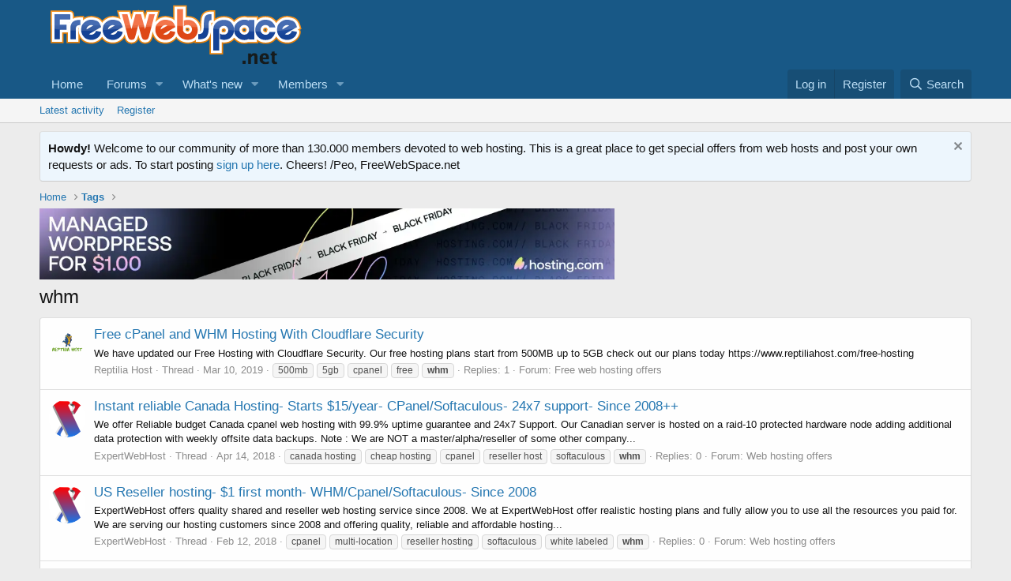

--- FILE ---
content_type: text/html; charset=utf-8
request_url: https://freewebspace.net/forums/index.php?tags/whm/
body_size: 15001
content:
<!DOCTYPE html>
<html id="XF" lang="en-US" dir="LTR"
	data-app="public"
	data-template="tag_view"
	data-container-key=""
	data-content-key="tag-192"
	data-logged-in="false"
	data-cookie-prefix="xf_"
	data-csrf="1769437139,f6a7d69f19dd92a3b57c4a32a14cf515"
	class="has-no-js template-tag_view"
	>
<head>
	

	<meta charset="utf-8" />
	<meta http-equiv="X-UA-Compatible" content="IE=Edge" />
	<meta name="viewport" content="width=device-width, initial-scale=1, viewport-fit=cover">

	
	
	

	<title>whm | Web hosting community</title>

	<link rel="manifest" href="/forums/webmanifest.php">
	
		<meta name="theme-color" content="#185886" />
	

	<meta name="apple-mobile-web-app-title" content="Host forum">
	

	
		<link rel="canonical" href="https://www.freewebspace.net/forums/index.php?tags/whm/" />
	
		<link rel="next" href="/forums/index.php?tags/whm/page-2" />
	

	
		
	
	
	<meta property="og:site_name" content="Web hosting community" />


	
	
		
	
	
	<meta property="og:type" content="website" />


	
	
		
	
	
	
		<meta property="og:title" content="whm" />
		<meta property="twitter:title" content="whm" />
	


	
	
	
		
	
	
	<meta property="og:url" content="https://freewebspace.net/forums/index.php?tags/whm/" />


	
	

	
	

	


	<link rel="preload" href="/forums/styles/fonts/fa/fa-regular-400.woff2?_v=5.15.3" as="font" type="font/woff2" crossorigin="anonymous" />


	<link rel="preload" href="/forums/styles/fonts/fa/fa-solid-900.woff2?_v=5.15.3" as="font" type="font/woff2" crossorigin="anonymous" />


<link rel="preload" href="/forums/styles/fonts/fa/fa-brands-400.woff2?_v=5.15.3" as="font" type="font/woff2" crossorigin="anonymous" />

	<link rel="stylesheet" href="/forums/css.php?css=public%3Anormalize.css%2Cpublic%3Afa.css%2Cpublic%3Acore.less%2Cpublic%3Aapp.less&amp;s=1&amp;l=1&amp;d=1762725344&amp;k=e9580f79c2b0212f567a6ccfe1957c9a850dbde0" />

	<link rel="stylesheet" href="/forums/css.php?css=public%3Anotices.less%2Cpublic%3Aextra.less&amp;s=1&amp;l=1&amp;d=1762725344&amp;k=0f847ff34e43525cba2d213f34530eed05f8a0a7" />

	
		<script src="/forums/js/xf/preamble.min.js?_v=9554fc4a"></script>
	


	
	
</head>
<body data-template="tag_view">

<div class="p-pageWrapper" id="top">





<header class="p-header" id="header">
	<div class="p-header-inner">
		<div class="p-header-content">

			<div class="p-header-logo p-header-logo--image">
				<a href="https://www.freewebspace.net">
					<img src="/forums/styles/default/xenforo/fws-logo-2015.png" srcset="" alt="Web hosting community"
						width="" height="" />
				</a>
			</div>

			
		</div>
	</div>
</header>





	<div class="p-navSticky p-navSticky--primary" data-xf-init="sticky-header">
		
	<nav class="p-nav">
		<div class="p-nav-inner">
			<button type="button" class="button--plain p-nav-menuTrigger button" data-xf-click="off-canvas" data-menu=".js-headerOffCanvasMenu" tabindex="0" aria-label="Menu"><span class="button-text">
				<i aria-hidden="true"></i>
			</span></button>

			<div class="p-nav-smallLogo">
				<a href="https://www.freewebspace.net">
					<img src="/forums/styles/default/xenforo/fws-logo-2015.png" srcset="" alt="Web hosting community"
						width="" height="" />
				</a>
			</div>

			<div class="p-nav-scroller hScroller" data-xf-init="h-scroller" data-auto-scroll=".p-navEl.is-selected">
				<div class="hScroller-scroll">
					<ul class="p-nav-list js-offCanvasNavSource">
					
						<li>
							
	<div class="p-navEl " >
		

			
	
	<a href="https://www.freewebspace.net"
		class="p-navEl-link "
		
		data-xf-key="1"
		data-nav-id="home">Home</a>


			

		
		
	</div>

						</li>
					
						<li>
							
	<div class="p-navEl " data-has-children="true">
		

			
	
	<a href="/forums/index.php"
		class="p-navEl-link p-navEl-link--splitMenu "
		
		
		data-nav-id="forums">Forums</a>


			<a data-xf-key="2"
				data-xf-click="menu"
				data-menu-pos-ref="< .p-navEl"
				class="p-navEl-splitTrigger"
				role="button"
				tabindex="0"
				aria-label="Toggle expanded"
				aria-expanded="false"
				aria-haspopup="true"></a>

		
		
			<div class="menu menu--structural" data-menu="menu" aria-hidden="true">
				<div class="menu-content">
					
						
	
	
	<a href="/forums/index.php?whats-new/posts/"
		class="menu-linkRow u-indentDepth0 js-offCanvasCopy "
		
		
		data-nav-id="newPosts">New posts</a>

	

					
						
	
	
	<a href="/forums/index.php?search/&amp;type=post"
		class="menu-linkRow u-indentDepth0 js-offCanvasCopy "
		
		
		data-nav-id="searchForums">Search forums</a>

	

					
				</div>
			</div>
		
	</div>

						</li>
					
						<li>
							
	<div class="p-navEl " data-has-children="true">
		

			
	
	<a href="/forums/index.php?whats-new/"
		class="p-navEl-link p-navEl-link--splitMenu "
		
		
		data-nav-id="whatsNew">What's new</a>


			<a data-xf-key="3"
				data-xf-click="menu"
				data-menu-pos-ref="< .p-navEl"
				class="p-navEl-splitTrigger"
				role="button"
				tabindex="0"
				aria-label="Toggle expanded"
				aria-expanded="false"
				aria-haspopup="true"></a>

		
		
			<div class="menu menu--structural" data-menu="menu" aria-hidden="true">
				<div class="menu-content">
					
						
	
	
	<a href="/forums/index.php?whats-new/posts/"
		class="menu-linkRow u-indentDepth0 js-offCanvasCopy "
		 rel="nofollow"
		
		data-nav-id="whatsNewPosts">New posts</a>

	

					
						
	
	
	<a href="/forums/index.php?whats-new/profile-posts/"
		class="menu-linkRow u-indentDepth0 js-offCanvasCopy "
		 rel="nofollow"
		
		data-nav-id="whatsNewProfilePosts">New profile posts</a>

	

					
						
	
	
	<a href="/forums/index.php?whats-new/latest-activity"
		class="menu-linkRow u-indentDepth0 js-offCanvasCopy "
		 rel="nofollow"
		
		data-nav-id="latestActivity">Latest activity</a>

	

					
				</div>
			</div>
		
	</div>

						</li>
					
						<li>
							
	<div class="p-navEl " data-has-children="true">
		

			
	
	<a href="/forums/index.php?members/"
		class="p-navEl-link p-navEl-link--splitMenu "
		
		
		data-nav-id="members">Members</a>


			<a data-xf-key="4"
				data-xf-click="menu"
				data-menu-pos-ref="< .p-navEl"
				class="p-navEl-splitTrigger"
				role="button"
				tabindex="0"
				aria-label="Toggle expanded"
				aria-expanded="false"
				aria-haspopup="true"></a>

		
		
			<div class="menu menu--structural" data-menu="menu" aria-hidden="true">
				<div class="menu-content">
					
						
	
	
	<a href="/forums/index.php?online/"
		class="menu-linkRow u-indentDepth0 js-offCanvasCopy "
		
		
		data-nav-id="currentVisitors">Current visitors</a>

	

					
						
	
	
	<a href="/forums/index.php?whats-new/profile-posts/"
		class="menu-linkRow u-indentDepth0 js-offCanvasCopy "
		 rel="nofollow"
		
		data-nav-id="newProfilePosts">New profile posts</a>

	

					
						
	
	
	<a href="/forums/index.php?search/&amp;type=profile_post"
		class="menu-linkRow u-indentDepth0 js-offCanvasCopy "
		
		
		data-nav-id="searchProfilePosts">Search profile posts</a>

	

					
				</div>
			</div>
		
	</div>

						</li>
					
					</ul>
				</div>
			</div>

			<div class="p-nav-opposite">
				<div class="p-navgroup p-account p-navgroup--guest">
					
						<a href="/forums/index.php?login/" class="p-navgroup-link p-navgroup-link--textual p-navgroup-link--logIn"
							data-xf-click="overlay" data-follow-redirects="on">
							<span class="p-navgroup-linkText">Log in</span>
						</a>
						
							<a href="/forums/index.php?register/" class="p-navgroup-link p-navgroup-link--textual p-navgroup-link--register"
								data-xf-click="overlay" data-follow-redirects="on">
								<span class="p-navgroup-linkText">Register</span>
							</a>
						
					
				</div>

				<div class="p-navgroup p-discovery">
					<a href="/forums/index.php?whats-new/"
						class="p-navgroup-link p-navgroup-link--iconic p-navgroup-link--whatsnew"
						aria-label="What&#039;s new"
						title="What&#039;s new">
						<i aria-hidden="true"></i>
						<span class="p-navgroup-linkText">What's new</span>
					</a>

					
						<a href="/forums/index.php?search/"
							class="p-navgroup-link p-navgroup-link--iconic p-navgroup-link--search"
							data-xf-click="menu"
							data-xf-key="/"
							aria-label="Search"
							aria-expanded="false"
							aria-haspopup="true"
							title="Search">
							<i aria-hidden="true"></i>
							<span class="p-navgroup-linkText">Search</span>
						</a>
						<div class="menu menu--structural menu--wide" data-menu="menu" aria-hidden="true">
							<form action="/forums/index.php?search/search" method="post"
								class="menu-content"
								data-xf-init="quick-search">

								<h3 class="menu-header">Search</h3>
								
								<div class="menu-row">
									
										<input type="text" class="input" name="keywords" placeholder="Search…" aria-label="Search" data-menu-autofocus="true" />
									
								</div>

								
								<div class="menu-row">
									<label class="iconic"><input type="checkbox"  name="c[title_only]" value="1" /><i aria-hidden="true"></i><span class="iconic-label">Search titles only

												
													<span tabindex="0" role="button"
														data-xf-init="tooltip" data-trigger="hover focus click" title="Tags will also be searched in content where tags are supported">

														<i class="fa--xf far fa-question-circle u-muted u-smaller" aria-hidden="true"></i>
													</span></span></label>

								</div>
								
								<div class="menu-row">
									<div class="inputGroup">
										<span class="inputGroup-text" id="ctrl_search_menu_by_member">By:</span>
										<input type="text" class="input" name="c[users]" data-xf-init="auto-complete" placeholder="Member" aria-labelledby="ctrl_search_menu_by_member" />
									</div>
								</div>
								<div class="menu-footer">
									<span class="menu-footer-controls">
										<button type="submit" class="button--primary button button--icon button--icon--search"><span class="button-text">Search</span></button>
										<a href="/forums/index.php?search/" class="button"><span class="button-text">Advanced search…</span></a>
									</span>
								</div>

								<input type="hidden" name="_xfToken" value="1769437139,f6a7d69f19dd92a3b57c4a32a14cf515" />
							</form>
						</div>
					
				</div>
			</div>
		</div>
	</nav>

	</div>
	
	
		<div class="p-sectionLinks">
			<div class="p-sectionLinks-inner hScroller" data-xf-init="h-scroller">
				<div class="hScroller-scroll">
					<ul class="p-sectionLinks-list">
					
						<li>
							
	<div class="p-navEl " >
		

			
	
	<a href="/forums/index.php?whats-new/latest-activity"
		class="p-navEl-link "
		
		data-xf-key="alt+1"
		data-nav-id="defaultLatestActivity">Latest activity</a>


			

		
		
	</div>

						</li>
					
						<li>
							
	<div class="p-navEl " >
		

			
	
	<a href="/forums/index.php?register/"
		class="p-navEl-link "
		
		data-xf-key="alt+2"
		data-nav-id="defaultRegister">Register</a>


			

		
		
	</div>

						</li>
					
					</ul>
				</div>
			</div>
		</div>
	



<div class="offCanvasMenu offCanvasMenu--nav js-headerOffCanvasMenu" data-menu="menu" aria-hidden="true" data-ocm-builder="navigation">
	<div class="offCanvasMenu-backdrop" data-menu-close="true"></div>
	<div class="offCanvasMenu-content">
		<div class="offCanvasMenu-header">
			Menu
			<a class="offCanvasMenu-closer" data-menu-close="true" role="button" tabindex="0" aria-label="Close"></a>
		</div>
		
			<div class="p-offCanvasRegisterLink">
				<div class="offCanvasMenu-linkHolder">
					<a href="/forums/index.php?login/" class="offCanvasMenu-link" data-xf-click="overlay" data-menu-close="true">
						Log in
					</a>
				</div>
				<hr class="offCanvasMenu-separator" />
				
					<div class="offCanvasMenu-linkHolder">
						<a href="/forums/index.php?register/" class="offCanvasMenu-link" data-xf-click="overlay" data-menu-close="true">
							Register
						</a>
					</div>
					<hr class="offCanvasMenu-separator" />
				
			</div>
		
		<div class="js-offCanvasNavTarget"></div>
		<div class="offCanvasMenu-installBanner js-installPromptContainer" style="display: none;" data-xf-init="install-prompt">
			<div class="offCanvasMenu-installBanner-header">Install the app</div>
			<button type="button" class="js-installPromptButton button"><span class="button-text">Install</span></button>
			<template class="js-installTemplateIOS">
				<div class="overlay-title">How to install the app on iOS</div>
				<div class="block-body">
					<div class="block-row">
						<p>
							Follow along with the video below to see how to install our site as a web app on your home screen.
						</p>
						<p style="text-align: center">
							<img src="/forums/styles/default/xenforo/add_to_home.gif" width="222" height="480" />
						</p>
						<p>
							<small><strong>Note:</strong> this_feature_currently_requires_accessing_site_using_safari</small>
						</p>
					</div>
				</div>
			</template>
		</div>
	</div>
</div>

<div class="p-body">
	<div class="p-body-inner">
		<!--XF:EXTRA_OUTPUT-->

		
			
	
		
		
		

		<ul class="notices notices--block  js-notices"
			data-xf-init="notices"
			data-type="block"
			data-scroll-interval="6">

			
				
	<li class="notice js-notice notice--primary"
		data-notice-id="2"
		data-delay-duration="0"
		data-display-duration="0"
		data-auto-dismiss=""
		data-visibility="">

		
		<div class="notice-content">
			
				<a href="/forums/index.php?account/dismiss-notice&amp;notice_id=2" class="notice-dismiss js-noticeDismiss" data-xf-init="tooltip" title="Dismiss notice"></a>
			
			<strong>Howdy!</strong> Welcome to our community of more than 130.000 members devoted to web hosting. This is a great place to get special offers from web hosts and post your own requests or ads. To start posting <a href="https://freewebspace.net/forums/index.php?register/">sign up here</a>. Cheers! 
/Peo, FreeWebSpace.net
		</div>
	</li>

			
		</ul>
	

		

		

		
		
	
		<ul class="p-breadcrumbs "
			itemscope itemtype="https://schema.org/BreadcrumbList">
		
			

			
			

			
				
				
	<li itemprop="itemListElement" itemscope itemtype="https://schema.org/ListItem">
		<a href="https://www.freewebspace.net" itemprop="item">
			<span itemprop="name">Home</span>
		</a>
		<meta itemprop="position" content="1" />
	</li>

			

			
			
				
				
	<li itemprop="itemListElement" itemscope itemtype="https://schema.org/ListItem">
		<a href="/forums/index.php?tags/" itemprop="item">
			<span itemprop="name">Tags</span>
		</a>
		<meta itemprop="position" content="2" />
	</li>

			

		
		</ul>
	

		

	

		
		<a href="https://hosting.com/hosting/platforms/wordpress-hosting/?aid=63106116c4d0b&amp;bid=12b50780" target="_top"><img src="https://affiliates.hosting.com/accounts/default1/9u7wabf7le4/12b50780.webp" alt="" title="" width="728" height="90" /></a><img style="border:0" src="https://affiliates.hosting.com/scripts/9u7waif7le4?aid=63106116c4d0b&amp;bid=12b50780" width="1" height="1" alt="" />

	



		
	<noscript class="js-jsWarning"><div class="blockMessage blockMessage--important blockMessage--iconic u-noJsOnly">JavaScript is disabled. For a better experience, please enable JavaScript in your browser before proceeding.</div></noscript>

		
	<div class="blockMessage blockMessage--important blockMessage--iconic js-browserWarning" style="display: none">You are using an out of date browser. It  may not display this or other websites correctly.<br />You should upgrade or use an <a href="https://www.google.com/chrome/" target="_blank" rel="noopener">alternative browser</a>.</div>


		
			<div class="p-body-header">
			
				
					<div class="p-title ">
					
						
							<h1 class="p-title-value">whm</h1>
						
						
					
					</div>
				

				
			
			</div>
		

		<div class="p-body-main  ">
			
			<div class="p-body-contentCol"></div>
			

			

			<div class="p-body-content">
				
				<div class="p-body-pageContent">


	
	
	







<div class="block" data-xf-init="" data-type="" data-href="/forums/index.php?inline-mod/">
	

	<div class="block-container">
		<ol class="block-body">
			
				<li class="block-row block-row--separated  js-inlineModContainer" data-author="Reptilia Host">
	<div class="contentRow ">
		<span class="contentRow-figure">
			<a href="/forums/index.php?members/reptilia-host.16987681/" class="avatar avatar--s" data-user-id="16987681" data-xf-init="member-tooltip">
			<img src="/forums/data/avatars/s/16987/16987681.jpg?1598208685" srcset="/forums/data/avatars/m/16987/16987681.jpg?1598208685 2x" alt="Reptilia Host" class="avatar-u16987681-s" width="48" height="48" loading="lazy" /> 
		</a>
		</span>
		<div class="contentRow-main">
			<h3 class="contentRow-title">
				<a href="/forums/index.php?threads/free-cpanel-and-whm-hosting-with-cloudflare-security.2263558/">Free cPanel and WHM Hosting With Cloudflare Security</a>
			</h3>

			<div class="contentRow-snippet">We have updated our Free Hosting with Cloudflare Security. 

Our free hosting plans start from 500MB up to 5GB check out our plans today https://www.reptiliahost.com/free-hosting</div>

			<div class="contentRow-minor contentRow-minor--hideLinks">
				<ul class="listInline listInline--bullet">
					
					<li><a href="/forums/index.php?members/reptilia-host.16987681/" class="username " dir="auto" data-user-id="16987681" data-xf-init="member-tooltip">Reptilia Host</a></li>
					<li>Thread</li>
					<li><time  class="u-dt" dir="auto" datetime="2019-03-10T12:23:14+0000" data-time="1552220594" data-date-string="Mar 10, 2019" data-time-string="12:23 PM" title="Mar 10, 2019 at 12:23 PM">Mar 10, 2019</time></li>
					
						<li>
							

	
		
			<span class="tagItem tagItem--tag_500mb" dir="auto">
				500mb
			</span>
		
			<span class="tagItem tagItem--tag_5gb" dir="auto">
				5gb
			</span>
		
			<span class="tagItem tagItem--tag_cpanel" dir="auto">
				cpanel
			</span>
		
			<span class="tagItem tagItem--tag_free" dir="auto">
				free
			</span>
		
			<span class="tagItem tagItem--tag_whm" dir="auto">
				<em class="textHighlight">whm</em>
			</span>
		
	

						</li>
					
					<li>Replies: 1</li>
					<li>Forum: <a href="/forums/index.php?forums/free-web-hosting-offers.32/">Free web hosting offers</a></li>
				</ul>
			</div>
		</div>
	</div>
</li>
			
				<li class="block-row block-row--separated  js-inlineModContainer" data-author="ExpertWebHost">
	<div class="contentRow ">
		<span class="contentRow-figure">
			<a href="/forums/index.php?members/expertwebhost.32985/" class="avatar avatar--s" data-user-id="32985" data-xf-init="member-tooltip">
			<img src="/forums/data/avatars/s/32/32985.jpg?1699161195" srcset="/forums/data/avatars/m/32/32985.jpg?1699161195 2x" alt="ExpertWebHost" class="avatar-u32985-s" width="48" height="48" loading="lazy" /> 
		</a>
		</span>
		<div class="contentRow-main">
			<h3 class="contentRow-title">
				<a href="/forums/index.php?threads/instant-reliable-canada-hosting-starts-15-year-cpanel-softaculous-24x7-support-since-2008.2262613/">Instant reliable Canada Hosting- Starts $15/year- CPanel/Softaculous- 24x7 support- Since 2008++</a>
			</h3>

			<div class="contentRow-snippet">We offer Reliable budget Canada cpanel web hosting with 99.9% uptime guarantee and 24x7 Support. Our Canadian server is hosted on a raid-10 protected hardware node adding additional data protection with weekly offsite data backups.

Note : We are NOT a master/alpha/reseller of some other company...</div>

			<div class="contentRow-minor contentRow-minor--hideLinks">
				<ul class="listInline listInline--bullet">
					
					<li><a href="/forums/index.php?members/expertwebhost.32985/" class="username " dir="auto" data-user-id="32985" data-xf-init="member-tooltip">ExpertWebHost</a></li>
					<li>Thread</li>
					<li><time  class="u-dt" dir="auto" datetime="2018-04-14T06:30:27+0100" data-time="1523683827" data-date-string="Apr 14, 2018" data-time-string="6:30 AM" title="Apr 14, 2018 at 6:30 AM">Apr 14, 2018</time></li>
					
						<li>
							

	
		
			<span class="tagItem tagItem--tag_canada-hosting" dir="auto">
				canada hosting
			</span>
		
			<span class="tagItem tagItem--tag_cheap-hosting" dir="auto">
				cheap hosting
			</span>
		
			<span class="tagItem tagItem--tag_cpanel" dir="auto">
				cpanel
			</span>
		
			<span class="tagItem tagItem--tag_reseller-host" dir="auto">
				reseller host
			</span>
		
			<span class="tagItem tagItem--tag_softaculous" dir="auto">
				softaculous
			</span>
		
			<span class="tagItem tagItem--tag_whm" dir="auto">
				<em class="textHighlight">whm</em>
			</span>
		
	

						</li>
					
					<li>Replies: 0</li>
					<li>Forum: <a href="/forums/index.php?forums/web-hosting-offers.27/">Web hosting offers</a></li>
				</ul>
			</div>
		</div>
	</div>
</li>
			
				<li class="block-row block-row--separated  js-inlineModContainer" data-author="ExpertWebHost">
	<div class="contentRow ">
		<span class="contentRow-figure">
			<a href="/forums/index.php?members/expertwebhost.32985/" class="avatar avatar--s" data-user-id="32985" data-xf-init="member-tooltip">
			<img src="/forums/data/avatars/s/32/32985.jpg?1699161195" srcset="/forums/data/avatars/m/32/32985.jpg?1699161195 2x" alt="ExpertWebHost" class="avatar-u32985-s" width="48" height="48" loading="lazy" /> 
		</a>
		</span>
		<div class="contentRow-main">
			<h3 class="contentRow-title">
				<a href="/forums/index.php?threads/us-reseller-hosting-1-first-month-whm-cpanel-softaculous-since-2008.2262343/">US Reseller hosting- $1 first month- WHM/Cpanel/Softaculous- Since 2008</a>
			</h3>

			<div class="contentRow-snippet">ExpertWebHost offers quality shared and reseller web hosting service since 2008.

We at ExpertWebHost offer realistic hosting plans and fully allow you to use all the resources you paid for.

We are serving our hosting customers since 2008 and offering quality, reliable and affordable hosting...</div>

			<div class="contentRow-minor contentRow-minor--hideLinks">
				<ul class="listInline listInline--bullet">
					
					<li><a href="/forums/index.php?members/expertwebhost.32985/" class="username " dir="auto" data-user-id="32985" data-xf-init="member-tooltip">ExpertWebHost</a></li>
					<li>Thread</li>
					<li><time  class="u-dt" dir="auto" datetime="2018-02-12T13:39:02+0000" data-time="1518442742" data-date-string="Feb 12, 2018" data-time-string="1:39 PM" title="Feb 12, 2018 at 1:39 PM">Feb 12, 2018</time></li>
					
						<li>
							

	
		
			<span class="tagItem tagItem--tag_cpanel" dir="auto">
				cpanel
			</span>
		
			<span class="tagItem tagItem--tag_multi-location" dir="auto">
				multi-location
			</span>
		
			<span class="tagItem tagItem--tag_reseller-hosting" dir="auto">
				reseller hosting
			</span>
		
			<span class="tagItem tagItem--tag_softaculous" dir="auto">
				softaculous
			</span>
		
			<span class="tagItem tagItem--tag_white-labeled" dir="auto">
				white labeled
			</span>
		
			<span class="tagItem tagItem--tag_whm" dir="auto">
				<em class="textHighlight">whm</em>
			</span>
		
	

						</li>
					
					<li>Replies: 0</li>
					<li>Forum: <a href="/forums/index.php?forums/web-hosting-offers.27/">Web hosting offers</a></li>
				</ul>
			</div>
		</div>
	</div>
</li>
			
				<li class="block-row block-row--separated  js-inlineModContainer" data-author="Reptilia Hosting">
	<div class="contentRow ">
		<span class="contentRow-figure">
			<a href="/forums/index.php?members/reptilia-hosting.16985187/" class="avatar avatar--s" data-user-id="16985187" data-xf-init="member-tooltip">
			<img src="/forums/data/avatars/s/16985/16985187.jpg?1504392890" srcset="/forums/data/avatars/m/16985/16985187.jpg?1504392890 2x" alt="Reptilia Hosting" class="avatar-u16985187-s" width="48" height="48" loading="lazy" /> 
		</a>
		</span>
		<div class="contentRow-main">
			<h3 class="contentRow-title">
				<a href="/forums/index.php?threads/25-off-cpanel-whm-packages-whm-master-alpha-super-alpha-resellers-free-blesta-license.2262095/">25% off cPanel &amp; WHM packages (WHM, Master, Alpha, Super Alpha Resellers) Free Blesta license!</a>
			</h3>

			<div class="contentRow-snippet">We are offering 25% off for all new cPanel and WHM packages. 

Our cPanel features ranges are;

750MB to 2TB Disk Space
FTP Accounts - Unlimited
Email Accounts - Unlimited
Email Lists - Unlimited
Databases - Unlimited
Sub Domains - Unlimited
Parked Domains - Unlimited
Addon Domains - Unlimited...</div>

			<div class="contentRow-minor contentRow-minor--hideLinks">
				<ul class="listInline listInline--bullet">
					
					<li><a href="/forums/index.php?members/reptilia-hosting.16985187/" class="username " dir="auto" data-user-id="16985187" data-xf-init="member-tooltip">Reptilia Hosting</a></li>
					<li>Thread</li>
					<li><time  class="u-dt" dir="auto" datetime="2018-01-05T22:12:10+0000" data-time="1515190330" data-date-string="Jan 5, 2018" data-time-string="10:12 PM" title="Jan 5, 2018 at 10:12 PM">Jan 5, 2018</time></li>
					
						<li>
							

	
		
			<span class="tagItem tagItem--tag_25-discount" dir="auto">
				25% discount
			</span>
		
			<span class="tagItem tagItem--tag_cpanel" dir="auto">
				cpanel
			</span>
		
			<span class="tagItem tagItem--tag_whm" dir="auto">
				<em class="textHighlight">whm</em>
			</span>
		
			<span class="tagItem tagItem--tag_zamfoo" dir="auto">
				zamfoo
			</span>
		
	

						</li>
					
					<li>Replies: 0</li>
					<li>Forum: <a href="/forums/index.php?forums/web-hosting-offers.27/">Web hosting offers</a></li>
				</ul>
			</div>
		</div>
	</div>
</li>
			
				<li class="block-row block-row--separated  js-inlineModContainer" data-author="Reptilia Hosting">
	<div class="contentRow ">
		<span class="contentRow-figure">
			<a href="/forums/index.php?members/reptilia-hosting.16985187/" class="avatar avatar--s" data-user-id="16985187" data-xf-init="member-tooltip">
			<img src="/forums/data/avatars/s/16985/16985187.jpg?1504392890" srcset="/forums/data/avatars/m/16985/16985187.jpg?1504392890 2x" alt="Reptilia Hosting" class="avatar-u16985187-s" width="48" height="48" loading="lazy" /> 
		</a>
		</span>
		<div class="contentRow-main">
			<h3 class="contentRow-title">
				<a href="/forums/index.php?threads/free-cpanel-whm-hosting-with-a-difference.2261907/">Free cPanel &amp; WHM hosting with a difference!</a>
			</h3>

			<div class="contentRow-snippet">At Reptilia Hosting, we have decided to go down an old path and make it our own. We now provide Post 2 Host Hosting. 

What does this mean?

Post 2 Host was used many years ago to offer hosting by posting on a forum board.  We have done the same but instead of paying with a post we have our very...</div>

			<div class="contentRow-minor contentRow-minor--hideLinks">
				<ul class="listInline listInline--bullet">
					
					<li><a href="/forums/index.php?members/reptilia-hosting.16985187/" class="username " dir="auto" data-user-id="16985187" data-xf-init="member-tooltip">Reptilia Hosting</a></li>
					<li>Thread</li>
					<li><time  class="u-dt" dir="auto" datetime="2017-12-02T14:01:53+0000" data-time="1512223313" data-date-string="Dec 2, 2017" data-time-string="2:01 PM" title="Dec 2, 2017 at 2:01 PM">Dec 2, 2017</time></li>
					
						<li>
							

	
		
			<span class="tagItem tagItem--tag_2gb" dir="auto">
				2gb
			</span>
		
			<span class="tagItem tagItem--tag_cpanel" dir="auto">
				cpanel
			</span>
		
			<span class="tagItem tagItem--tag_free" dir="auto">
				free
			</span>
		
			<span class="tagItem tagItem--tag_host" dir="auto">
				host
			</span>
		
			<span class="tagItem tagItem--tag_post" dir="auto">
				post
			</span>
		
			<span class="tagItem tagItem--tag_whm" dir="auto">
				<em class="textHighlight">whm</em>
			</span>
		
	

						</li>
					
					<li>Replies: 3</li>
					<li>Forum: <a href="/forums/index.php?forums/free-web-hosting-offers.32/">Free web hosting offers</a></li>
				</ul>
			</div>
		</div>
	</div>
</li>
			
				<li class="block-row block-row--separated  js-inlineModContainer" data-author="HostMeRight.Co.Uk">
	<div class="contentRow ">
		<span class="contentRow-figure">
			<a href="/forums/index.php?members/hostmeright-co-uk.16981395/" class="avatar avatar--s" data-user-id="16981395" data-xf-init="member-tooltip">
			<img src="/forums/data/avatars/s/16981/16981395.jpg?1476972674" srcset="/forums/data/avatars/m/16981/16981395.jpg?1476972674 2x" alt="HostMeRight.Co.Uk" class="avatar-u16981395-s" width="48" height="48" loading="lazy" /> 
		</a>
		</span>
		<div class="contentRow-main">
			<h3 class="contentRow-title">
				<a href="/forums/index.php?threads/hostmeright-co-uk-ultimate-uk-hosting-shared-reseller-vps-whmcs-only-%C2%A310-wow.2261282/">HostMeRight.Co.Uk - Ultimate UK Hosting - Shared/Reseller/VPS - WHMCS ONLY £10!!! WOW!!!</a>
			</h3>

			<div class="contentRow-snippet">! ! EXCLUSIVE DISCOUNT COUPON ! ! =&gt; 40OFF &lt;= ! ! EXCLUSIVE DISCOUNT COUPON ! !

Here at HostMeRight.Co.Uk we believe in quality hosting at affordable prices, we offer Shared,Reseller and VPS hosting at market leading prices with no overselling and incredible uptime and support. 

To announce...</div>

			<div class="contentRow-minor contentRow-minor--hideLinks">
				<ul class="listInline listInline--bullet">
					
					<li><a href="/forums/index.php?members/hostmeright-co-uk.16981395/" class="username " dir="auto" data-user-id="16981395" data-xf-init="member-tooltip">HostMeRight.Co.Uk</a></li>
					<li>Thread</li>
					<li><time  class="u-dt" dir="auto" datetime="2017-09-07T18:25:30+0100" data-time="1504805130" data-date-string="Sep 7, 2017" data-time-string="6:25 PM" title="Sep 7, 2017 at 6:25 PM">Sep 7, 2017</time></li>
					
						<li>
							

	
		
			<span class="tagItem tagItem--tag_cheap-hosting-uk" dir="auto">
				cheap hosting uk
			</span>
		
			<span class="tagItem tagItem--tag_cheap-uk-hosting" dir="auto">
				cheap uk hosting
			</span>
		
			<span class="tagItem tagItem--tag_cpanel" dir="auto">
				cpanel
			</span>
		
			<span class="tagItem tagItem--tag_hostmeright" dir="auto">
				hostmeright
			</span>
		
			<span class="tagItem tagItem--tag_uk-hosting" dir="auto">
				uk hosting
			</span>
		
			<span class="tagItem tagItem--tag_whm" dir="auto">
				<em class="textHighlight">whm</em>
			</span>
		
			<span class="tagItem tagItem--tag_whmcs" dir="auto">
				<em class="textHighlight">whm</em>cs
			</span>
		
	

						</li>
					
					<li>Replies: 0</li>
					<li>Forum: <a href="/forums/index.php?forums/web-hosting-offers.27/">Web hosting offers</a></li>
				</ul>
			</div>
		</div>
	</div>
</li>
			
				<li class="block-row block-row--separated  js-inlineModContainer" data-author="Reptilia Hosting">
	<div class="contentRow ">
		<span class="contentRow-figure">
			<a href="/forums/index.php?members/reptilia-hosting.16985187/" class="avatar avatar--s" data-user-id="16985187" data-xf-init="member-tooltip">
			<img src="/forums/data/avatars/s/16985/16985187.jpg?1504392890" srcset="/forums/data/avatars/m/16985/16985187.jpg?1504392890 2x" alt="Reptilia Hosting" class="avatar-u16985187-s" width="48" height="48" loading="lazy" /> 
		</a>
		</span>
		<div class="contentRow-main">
			<h3 class="contentRow-title">
				<a href="/forums/index.php?threads/free-hosting-tier-1-from-5000mb-space.2261239/">Free Hosting Tier 1 From 5000MB Space</a>
			</h3>

			<div class="contentRow-snippet">Tier 1 cPanel

2000MB Disk Space
FTP Accounts - Unlimited
Email Accounts - Unlimited
Email Lists - Unlimited
Databases - Unlimited
Sub Domains - Unlimited
Parked Domains - Unlimited
Addon Domains - Unlimited
FREE SSL!
Free Migration
Free Website Builders
Free SEO Tools

Tier 2 cPanel

4000MB...</div>

			<div class="contentRow-minor contentRow-minor--hideLinks">
				<ul class="listInline listInline--bullet">
					
					<li><a href="/forums/index.php?members/reptilia-hosting.16985187/" class="username " dir="auto" data-user-id="16985187" data-xf-init="member-tooltip">Reptilia Hosting</a></li>
					<li>Thread</li>
					<li><time  class="u-dt" dir="auto" datetime="2017-09-03T00:02:44+0100" data-time="1504393364" data-date-string="Sep 3, 2017" data-time-string="12:02 AM" title="Sep 3, 2017 at 12:02 AM">Sep 3, 2017</time></li>
					
						<li>
							

	
		
			<span class="tagItem tagItem--tag_cpanel" dir="auto">
				cpanel
			</span>
		
			<span class="tagItem tagItem--tag_free" dir="auto">
				free
			</span>
		
			<span class="tagItem tagItem--tag_white-labeled" dir="auto">
				white labeled
			</span>
		
			<span class="tagItem tagItem--tag_whm" dir="auto">
				<em class="textHighlight">whm</em>
			</span>
		
	

						</li>
					
					<li>Replies: 2</li>
					<li>Forum: <a href="/forums/index.php?forums/free-web-hosting-offers.32/">Free web hosting offers</a></li>
				</ul>
			</div>
		</div>
	</div>
</li>
			
				<li class="block-row block-row--separated  js-inlineModContainer" data-author="HostMeRight.Co.Uk">
	<div class="contentRow ">
		<span class="contentRow-figure">
			<a href="/forums/index.php?members/hostmeright-co-uk.16981395/" class="avatar avatar--s" data-user-id="16981395" data-xf-init="member-tooltip">
			<img src="/forums/data/avatars/s/16981/16981395.jpg?1476972674" srcset="/forums/data/avatars/m/16981/16981395.jpg?1476972674 2x" alt="HostMeRight.Co.Uk" class="avatar-u16981395-s" width="48" height="48" loading="lazy" /> 
		</a>
		</span>
		<div class="contentRow-main">
			<h3 class="contentRow-title">
				<a href="/forums/index.php?threads/hostmeright-co-uk-huge-75-discount-on-annual-master-reseller-with-free-whmcs-only-%C2%A350.2261189/">HostMeRight.Co.Uk - Huge 75% Discount on Annual Master Reseller with Free WHMCS ONLY £50</a>
			</h3>

			<div class="contentRow-snippet">To Celebrate Our Brand New Server have the following amazing special offer

Specs of the server

UK Server
Intel(R) Xeon(R) CPU E5-2670 CPU
132GB DDR4 RAM
Dedicated 1GB Port

We are offering a special offer for 5 customers only

Unlimited Master Reseller Account with Genuine Unlimited Client...</div>

			<div class="contentRow-minor contentRow-minor--hideLinks">
				<ul class="listInline listInline--bullet">
					
					<li><a href="/forums/index.php?members/hostmeright-co-uk.16981395/" class="username " dir="auto" data-user-id="16981395" data-xf-init="member-tooltip">HostMeRight.Co.Uk</a></li>
					<li>Thread</li>
					<li><time  class="u-dt" dir="auto" datetime="2017-08-27T10:15:50+0100" data-time="1503825350" data-date-string="Aug 27, 2017" data-time-string="10:15 AM" title="Aug 27, 2017 at 10:15 AM">Aug 27, 2017</time></li>
					
						<li>
							

	
		
			<span class="tagItem tagItem--tag_cheap-hosting" dir="auto">
				cheap hosting
			</span>
		
			<span class="tagItem tagItem--tag_cpanel" dir="auto">
				cpanel
			</span>
		
			<span class="tagItem tagItem--tag_dedicated" dir="auto">
				dedicated
			</span>
		
			<span class="tagItem tagItem--tag_hostmeright" dir="auto">
				hostmeright
			</span>
		
			<span class="tagItem tagItem--tag_shared-hosting" dir="auto">
				shared hosting
			</span>
		
			<span class="tagItem tagItem--tag_uk-server" dir="auto">
				uk server
			</span>
		
			<span class="tagItem tagItem--tag_whm" dir="auto">
				<em class="textHighlight">whm</em>
			</span>
		
			<span class="tagItem tagItem--tag_whmcs" dir="auto">
				<em class="textHighlight">whm</em>cs
			</span>
		
	

						</li>
					
					<li>Replies: 0</li>
					<li>Forum: <a href="/forums/index.php?forums/web-hosting-offers.27/">Web hosting offers</a></li>
				</ul>
			</div>
		</div>
	</div>
</li>
			
				<li class="block-row block-row--separated  js-inlineModContainer" data-author="HostMeRight.Co.Uk">
	<div class="contentRow ">
		<span class="contentRow-figure">
			<a href="/forums/index.php?members/hostmeright-co-uk.16981395/" class="avatar avatar--s" data-user-id="16981395" data-xf-init="member-tooltip">
			<img src="/forums/data/avatars/s/16981/16981395.jpg?1476972674" srcset="/forums/data/avatars/m/16981/16981395.jpg?1476972674 2x" alt="HostMeRight.Co.Uk" class="avatar-u16981395-s" width="48" height="48" loading="lazy" /> 
		</a>
		</span>
		<div class="contentRow-main">
			<h3 class="contentRow-title">
				<a href="/forums/index.php?threads/hostmeright-co-uk-huge-75-discount-on-annual-master-reseller-with-free-whmcs-only-%C2%A350.2260761/">HostMeRight.Co.Uk - Huge 75% Discount on Annual Master Reseller with Free WHMCS ONLY £50</a>
			</h3>

			<div class="contentRow-snippet">To Celebrate Our Brand New Server have the following amazing special offer

Specs of the server

Intel(R) Xeon(R) CPU E5-2670 CPU
132GB DDR4 RAM
Dedicated 1GB Port

We are offering a special offer for 20 customers only

Unlimited Master Reseller Account with Genuine Unlimited Client WHMCS...</div>

			<div class="contentRow-minor contentRow-minor--hideLinks">
				<ul class="listInline listInline--bullet">
					
					<li><a href="/forums/index.php?members/hostmeright-co-uk.16981395/" class="username " dir="auto" data-user-id="16981395" data-xf-init="member-tooltip">HostMeRight.Co.Uk</a></li>
					<li>Thread</li>
					<li><time  class="u-dt" dir="auto" datetime="2017-07-14T15:07:26+0100" data-time="1500041246" data-date-string="Jul 14, 2017" data-time-string="3:07 PM" title="Jul 14, 2017 at 3:07 PM">Jul 14, 2017</time></li>
					
						<li>
							

	
		
			<span class="tagItem tagItem--tag_cpanel" dir="auto">
				cpanel
			</span>
		
			<span class="tagItem tagItem--tag_free" dir="auto">
				free
			</span>
		
			<span class="tagItem tagItem--tag_hostmeright" dir="auto">
				hostmeright
			</span>
		
			<span class="tagItem tagItem--tag_hostmerightcouk" dir="auto">
				hostmeright.co.uk
			</span>
		
			<span class="tagItem tagItem--tag_unlimited" dir="auto">
				unlimited
			</span>
		
			<span class="tagItem tagItem--tag_whm" dir="auto">
				<em class="textHighlight">whm</em>
			</span>
		
			<span class="tagItem tagItem--tag_whmcs" dir="auto">
				<em class="textHighlight">whm</em>cs
			</span>
		
	

						</li>
					
					<li>Replies: 0</li>
					<li>Forum: <a href="/forums/index.php?forums/web-hosting-offers.27/">Web hosting offers</a></li>
				</ul>
			</div>
		</div>
	</div>
</li>
			
				<li class="block-row block-row--separated  js-inlineModContainer" data-author="HostMeRight.Co.Uk">
	<div class="contentRow ">
		<span class="contentRow-figure">
			<a href="/forums/index.php?members/hostmeright-co-uk.16981395/" class="avatar avatar--s" data-user-id="16981395" data-xf-init="member-tooltip">
			<img src="/forums/data/avatars/s/16981/16981395.jpg?1476972674" srcset="/forums/data/avatars/m/16981/16981395.jpg?1476972674 2x" alt="HostMeRight.Co.Uk" class="avatar-u16981395-s" width="48" height="48" loading="lazy" /> 
		</a>
		</span>
		<div class="contentRow-main">
			<h3 class="contentRow-title">
				<a href="/forums/index.php?threads/hostmeright-co-uk-huge-75-discount-on-annual-master-reseller-with-free-whmcs-only-%C2%A350.2260126/">HostMeRight.Co.Uk - Huge 75% Discount on Annual Master Reseller with Free WHMCS ONLY £50</a>
			</h3>

			<div class="contentRow-snippet">To Celebrate Our Brand New Server have the following amazing special offer

Specs of the server

Intel(R) Xeon(R) CPU E5-2670 CPU
132GB DDR4 RAM
Dedicated 1GB Port

We are offering a special offer for 20 customers only

Unlimited Master Reseller Account with Genuine Unlimited Client WHMCS...</div>

			<div class="contentRow-minor contentRow-minor--hideLinks">
				<ul class="listInline listInline--bullet">
					
					<li><a href="/forums/index.php?members/hostmeright-co-uk.16981395/" class="username " dir="auto" data-user-id="16981395" data-xf-init="member-tooltip">HostMeRight.Co.Uk</a></li>
					<li>Thread</li>
					<li><time  class="u-dt" dir="auto" datetime="2017-05-15T16:16:54+0100" data-time="1494861414" data-date-string="May 15, 2017" data-time-string="4:16 PM" title="May 15, 2017 at 4:16 PM">May 15, 2017</time></li>
					
						<li>
							

	
		
			<span class="tagItem tagItem--tag_cpanel" dir="auto">
				cpanel
			</span>
		
			<span class="tagItem tagItem--tag_hostmerightcouk" dir="auto">
				hostmeright.co.uk
			</span>
		
			<span class="tagItem tagItem--tag_unlimited" dir="auto">
				unlimited
			</span>
		
			<span class="tagItem tagItem--tag_whm" dir="auto">
				<em class="textHighlight">whm</em>
			</span>
		
			<span class="tagItem tagItem--tag_whmcs" dir="auto">
				<em class="textHighlight">whm</em>cs
			</span>
		
	

						</li>
					
					<li>Replies: 0</li>
					<li>Forum: <a href="/forums/index.php?forums/web-hosting-offers.27/">Web hosting offers</a></li>
				</ul>
			</div>
		</div>
	</div>
</li>
			
				<li class="block-row block-row--separated  js-inlineModContainer" data-author="ExpertWebHost">
	<div class="contentRow ">
		<span class="contentRow-figure">
			<a href="/forums/index.php?members/expertwebhost.32985/" class="avatar avatar--s" data-user-id="32985" data-xf-init="member-tooltip">
			<img src="/forums/data/avatars/s/32/32985.jpg?1699161195" srcset="/forums/data/avatars/m/32/32985.jpg?1699161195 2x" alt="ExpertWebHost" class="avatar-u32985-s" width="48" height="48" loading="lazy" /> 
		</a>
		</span>
		<div class="contentRow-main">
			<h3 class="contentRow-title">
				<a href="/forums/index.php?threads/netherlands-reseller-hosting-1-first-month-whm-cpanel-softaculous-24x7-support-since-2008.2260066/">Netherlands Reseller Hosting- $1 first month- WHM/Cpanel/Softaculous- 24x7 support- Since 2008</a>
			</h3>

			<div class="contentRow-snippet">ExpertWebHost.NET - a hosting company providing quality shared and reseller web hosting service since 2008.

We at ExpertWebHost offer realistic hosting plans and fully allow you to use all the resources you paid for.

We are serving our hosting customers since 2008 and offering quality...</div>

			<div class="contentRow-minor contentRow-minor--hideLinks">
				<ul class="listInline listInline--bullet">
					
					<li><a href="/forums/index.php?members/expertwebhost.32985/" class="username " dir="auto" data-user-id="32985" data-xf-init="member-tooltip">ExpertWebHost</a></li>
					<li>Thread</li>
					<li><time  class="u-dt" dir="auto" datetime="2017-05-10T06:53:39+0100" data-time="1494395619" data-date-string="May 10, 2017" data-time-string="6:53 AM" title="May 10, 2017 at 6:53 AM">May 10, 2017</time></li>
					
						<li>
							

	
		
			<span class="tagItem tagItem--tag_cpanel" dir="auto">
				cpanel
			</span>
		
			<span class="tagItem tagItem--tag_reseller-hosting" dir="auto">
				reseller hosting
			</span>
		
			<span class="tagItem tagItem--tag_softaculous" dir="auto">
				softaculous
			</span>
		
			<span class="tagItem tagItem--tag_white-labeled" dir="auto">
				white labeled
			</span>
		
			<span class="tagItem tagItem--tag_whm" dir="auto">
				<em class="textHighlight">whm</em>
			</span>
		
	

						</li>
					
					<li>Replies: 0</li>
					<li>Forum: <a href="/forums/index.php?forums/web-hosting-offers.27/">Web hosting offers</a></li>
				</ul>
			</div>
		</div>
	</div>
</li>
			
				<li class="block-row block-row--separated  js-inlineModContainer" data-author="HostMeRight.Co.Uk">
	<div class="contentRow ">
		<span class="contentRow-figure">
			<a href="/forums/index.php?members/hostmeright-co-uk.16981395/" class="avatar avatar--s" data-user-id="16981395" data-xf-init="member-tooltip">
			<img src="/forums/data/avatars/s/16981/16981395.jpg?1476972674" srcset="/forums/data/avatars/m/16981/16981395.jpg?1476972674 2x" alt="HostMeRight.Co.Uk" class="avatar-u16981395-s" width="48" height="48" loading="lazy" /> 
		</a>
		</span>
		<div class="contentRow-main">
			<h3 class="contentRow-title">
				<a href="/forums/index.php?threads/free-whmcs-with-any-reseller-package-hostmeright-co-uk-mega-whmcs-sale-wow.2260028/">FREE WHMCS WITH ANY RESELLER PACKAGE - HostMeRight.Co.Uk Mega WHMCS sale - WOW!!</a>
			</h3>

			<div class="contentRow-snippet">! ! EXCLUSIVE FWS DISCOUNT COUPON ! ! =&gt; FREEWHMCS &lt;= ! ! EXCLUSIVE FWS DISCOUNT COUPON ! !

Here at HostMeRight.Co.Uk we believe in quality hosting at affordable prices, we offer Shared,Reseller and VPS hosting at market leading prices with no overselling and incredible uptime and support. 

To...</div>

			<div class="contentRow-minor contentRow-minor--hideLinks">
				<ul class="listInline listInline--bullet">
					
					<li><a href="/forums/index.php?members/hostmeright-co-uk.16981395/" class="username " dir="auto" data-user-id="16981395" data-xf-init="member-tooltip">HostMeRight.Co.Uk</a></li>
					<li>Thread</li>
					<li><time  class="u-dt" dir="auto" datetime="2017-05-04T17:29:00+0100" data-time="1493915340" data-date-string="May 4, 2017" data-time-string="5:29 PM" title="May 4, 2017 at 5:29 PM">May 4, 2017</time></li>
					
						<li>
							

	
		
			<span class="tagItem tagItem--tag_amazing" dir="auto">
				amazing
			</span>
		
			<span class="tagItem tagItem--tag_cpanel" dir="auto">
				cpanel
			</span>
		
			<span class="tagItem tagItem--tag_hostmeright" dir="auto">
				hostmeright
			</span>
		
			<span class="tagItem tagItem--tag_hostmerightcouk" dir="auto">
				hostmeright.co.uk
			</span>
		
			<span class="tagItem tagItem--tag_reseller" dir="auto">
				reseller
			</span>
		
			<span class="tagItem tagItem--tag_ultimate" dir="auto">
				ultimate
			</span>
		
			<span class="tagItem tagItem--tag_web-hosting" dir="auto">
				web hosting
			</span>
		
			<span class="tagItem tagItem--tag_whm" dir="auto">
				<em class="textHighlight">whm</em>
			</span>
		
			<span class="tagItem tagItem--tag_whmcs" dir="auto">
				<em class="textHighlight">whm</em>cs
			</span>
		
	

						</li>
					
					<li>Replies: 0</li>
					<li>Forum: <a href="/forums/index.php?forums/web-hosting-offers.27/">Web hosting offers</a></li>
				</ul>
			</div>
		</div>
	</div>
</li>
			
				<li class="block-row block-row--separated  js-inlineModContainer" data-author="HostMeRight.Co.Uk">
	<div class="contentRow ">
		<span class="contentRow-figure">
			<a href="/forums/index.php?members/hostmeright-co-uk.16981395/" class="avatar avatar--s" data-user-id="16981395" data-xf-init="member-tooltip">
			<img src="/forums/data/avatars/s/16981/16981395.jpg?1476972674" srcset="/forums/data/avatars/m/16981/16981395.jpg?1476972674 2x" alt="HostMeRight.Co.Uk" class="avatar-u16981395-s" width="48" height="48" loading="lazy" /> 
		</a>
		</span>
		<div class="contentRow-main">
			<h3 class="contentRow-title">
				<a href="/forums/index.php?threads/free-whmcs-with-any-reseller-package-hostmeright-co-uk-mega-whmcs-sale-wow.2259820/">FREE WHMCS WITH ANY RESELLER PACKAGE - HostMeRight.Co.Uk Mega WHMCS sale - WOW!!</a>
			</h3>

			<div class="contentRow-snippet">! ! EXCLUSIVE FWS DISCOUNT COUPON ! ! =&gt; FREEWHMCS &lt;= ! ! EXCLUSIVE FWS DISCOUNT COUPON ! !

Here at HostMeRight.Co.Uk we believe in quality hosting at affordable prices, we offer Shared,Reseller and VPS hosting at market leading prices with no overselling and incredible uptime and support. 

To...</div>

			<div class="contentRow-minor contentRow-minor--hideLinks">
				<ul class="listInline listInline--bullet">
					
					<li><a href="/forums/index.php?members/hostmeright-co-uk.16981395/" class="username " dir="auto" data-user-id="16981395" data-xf-init="member-tooltip">HostMeRight.Co.Uk</a></li>
					<li>Thread</li>
					<li><time  class="u-dt" dir="auto" datetime="2017-04-16T07:56:46+0100" data-time="1492325806" data-date-string="Apr 16, 2017" data-time-string="7:56 AM" title="Apr 16, 2017 at 7:56 AM">Apr 16, 2017</time></li>
					
						<li>
							

	
		
			<span class="tagItem tagItem--tag_cpanel" dir="auto">
				cpanel
			</span>
		
			<span class="tagItem tagItem--tag_hostmeright" dir="auto">
				hostmeright
			</span>
		
			<span class="tagItem tagItem--tag_ultimate" dir="auto">
				ultimate
			</span>
		
			<span class="tagItem tagItem--tag_whm" dir="auto">
				<em class="textHighlight">whm</em>
			</span>
		
			<span class="tagItem tagItem--tag_whmcs" dir="auto">
				<em class="textHighlight">whm</em>cs
			</span>
		
	

						</li>
					
					<li>Replies: 0</li>
					<li>Forum: <a href="/forums/index.php?forums/web-hosting-offers.27/">Web hosting offers</a></li>
				</ul>
			</div>
		</div>
	</div>
</li>
			
				<li class="block-row block-row--separated  js-inlineModContainer" data-author="ExpertWebHost">
	<div class="contentRow ">
		<span class="contentRow-figure">
			<a href="/forums/index.php?members/expertwebhost.32985/" class="avatar avatar--s" data-user-id="32985" data-xf-init="member-tooltip">
			<img src="/forums/data/avatars/s/32/32985.jpg?1699161195" srcset="/forums/data/avatars/m/32/32985.jpg?1699161195 2x" alt="ExpertWebHost" class="avatar-u32985-s" width="48" height="48" loading="lazy" /> 
		</a>
		</span>
		<div class="contentRow-main">
			<h3 class="contentRow-title">
				<a href="/forums/index.php?threads/expertwebhost-uk-reseller-hosting-1-first-month-24x7-support-whm-cpanel-softaculous-since-2008.2259793/">ExpertWebHost- UK Reseller hosting- $1 first month- 24x7 support- WHM/Cpanel/Softaculous- Since 2008</a>
			</h3>

			<div class="contentRow-snippet">ExpertWebHost.NET is established in february 2008 to provide quality, reliable and budget web hosting service for customers from all around the globe. This offer is for Uk reseller hosting services( hosted from Server House datacentre in Fareham, HAMPSHIRE, UK ).

We at ExpertWebHost offer...</div>

			<div class="contentRow-minor contentRow-minor--hideLinks">
				<ul class="listInline listInline--bullet">
					
					<li><a href="/forums/index.php?members/expertwebhost.32985/" class="username " dir="auto" data-user-id="32985" data-xf-init="member-tooltip">ExpertWebHost</a></li>
					<li>Thread</li>
					<li><time  class="u-dt" dir="auto" datetime="2017-04-13T15:22:43+0100" data-time="1492093363" data-date-string="Apr 13, 2017" data-time-string="3:22 PM" title="Apr 13, 2017 at 3:22 PM">Apr 13, 2017</time></li>
					
						<li>
							

	
		
			<span class="tagItem tagItem--tag_cpanel" dir="auto">
				cpanel
			</span>
		
			<span class="tagItem tagItem--tag_nginx" dir="auto">
				nginx
			</span>
		
			<span class="tagItem tagItem--tag_softaculous" dir="auto">
				softaculous
			</span>
		
			<span class="tagItem tagItem--tag_uk-reseller-hosting" dir="auto">
				uk reseller hosting
			</span>
		
			<span class="tagItem tagItem--tag_white-labeled" dir="auto">
				white labeled
			</span>
		
			<span class="tagItem tagItem--tag_whm" dir="auto">
				<em class="textHighlight">whm</em>
			</span>
		
	

						</li>
					
					<li>Replies: 0</li>
					<li>Forum: <a href="/forums/index.php?forums/web-hosting-offers.27/">Web hosting offers</a></li>
				</ul>
			</div>
		</div>
	</div>
</li>
			
				<li class="block-row block-row--separated  js-inlineModContainer" data-author="HostMeRight.Co.Uk">
	<div class="contentRow ">
		<span class="contentRow-figure">
			<a href="/forums/index.php?members/hostmeright-co-uk.16981395/" class="avatar avatar--s" data-user-id="16981395" data-xf-init="member-tooltip">
			<img src="/forums/data/avatars/s/16981/16981395.jpg?1476972674" srcset="/forums/data/avatars/m/16981/16981395.jpg?1476972674 2x" alt="HostMeRight.Co.Uk" class="avatar-u16981395-s" width="48" height="48" loading="lazy" /> 
		</a>
		</span>
		<div class="contentRow-main">
			<h3 class="contentRow-title">
				<a href="/forums/index.php?threads/free-whmcs-with-any-reseller-package-hostmeright-co-uk-mega-whmcs-sale-wow.2259713/">FREE WHMCS WITH ANY RESELLER PACKAGE - HostMeRight.Co.Uk Mega WHMCS sale - WOW!!</a>
			</h3>

			<div class="contentRow-snippet">! ! EXCLUSIVE FWS DISCOUNT COUPON ! ! =&gt; FREEWHMCS &lt;= ! ! EXCLUSIVE FWS DISCOUNT COUPON ! !

Here at HostMeRight.Co.Uk we believe in quality hosting at affordable prices, we offer Shared,Reseller and VPS hosting at market leading prices with no overselling and incredible uptime and support. 

To...</div>

			<div class="contentRow-minor contentRow-minor--hideLinks">
				<ul class="listInline listInline--bullet">
					
					<li><a href="/forums/index.php?members/hostmeright-co-uk.16981395/" class="username " dir="auto" data-user-id="16981395" data-xf-init="member-tooltip">HostMeRight.Co.Uk</a></li>
					<li>Thread</li>
					<li><time  class="u-dt" dir="auto" datetime="2017-04-05T17:13:23+0100" data-time="1491408803" data-date-string="Apr 5, 2017" data-time-string="5:13 PM" title="Apr 5, 2017 at 5:13 PM">Apr 5, 2017</time></li>
					
						<li>
							

	
		
			<span class="tagItem tagItem--tag_cpanel" dir="auto">
				cpanel
			</span>
		
			<span class="tagItem tagItem--tag_dedicated" dir="auto">
				dedicated
			</span>
		
			<span class="tagItem tagItem--tag_hosting" dir="auto">
				hosting
			</span>
		
			<span class="tagItem tagItem--tag_hostmeright" dir="auto">
				hostmeright
			</span>
		
			<span class="tagItem tagItem--tag_hostmerightcouk" dir="auto">
				hostmeright.co.uk
			</span>
		
			<span class="tagItem tagItem--tag_limited" dir="auto">
				limited
			</span>
		
			<span class="tagItem tagItem--tag_reseller" dir="auto">
				reseller
			</span>
		
			<span class="tagItem tagItem--tag_shared" dir="auto">
				shared
			</span>
		
			<span class="tagItem tagItem--tag_whm" dir="auto">
				<em class="textHighlight">whm</em>
			</span>
		
			<span class="tagItem tagItem--tag_whmcs" dir="auto">
				<em class="textHighlight">whm</em>cs
			</span>
		
	

						</li>
					
					<li>Replies: 0</li>
					<li>Forum: <a href="/forums/index.php?forums/web-hosting-offers.27/">Web hosting offers</a></li>
				</ul>
			</div>
		</div>
	</div>
</li>
			
				<li class="block-row block-row--separated  js-inlineModContainer" data-author="ExpertWebHost">
	<div class="contentRow ">
		<span class="contentRow-figure">
			<a href="/forums/index.php?members/expertwebhost.32985/" class="avatar avatar--s" data-user-id="32985" data-xf-init="member-tooltip">
			<img src="/forums/data/avatars/s/32/32985.jpg?1699161195" srcset="/forums/data/avatars/m/32/32985.jpg?1699161195 2x" alt="ExpertWebHost" class="avatar-u32985-s" width="48" height="48" loading="lazy" /> 
		</a>
		</span>
		<div class="contentRow-main">
			<h3 class="contentRow-title">
				<a href="/forums/index.php?threads/us-reseller-hosting-1-first-month-whm-cpanel-softaculous-since-2008.2259640/">US Reseller hosting- $1 first month- WHM/Cpanel/Softaculous- Since 2008</a>
			</h3>

			<div class="contentRow-snippet">ExpertWebHost offers quality shared and reseller web hosting service since 2008.

We at ExpertWebHost offer realistic hosting plans and fully allow you to use all the resources you paid for.

We are serving our hosting customers since 2008 and offering quality, reliable and affordable hosting...</div>

			<div class="contentRow-minor contentRow-minor--hideLinks">
				<ul class="listInline listInline--bullet">
					
					<li><a href="/forums/index.php?members/expertwebhost.32985/" class="username " dir="auto" data-user-id="32985" data-xf-init="member-tooltip">ExpertWebHost</a></li>
					<li>Thread</li>
					<li><time  class="u-dt" dir="auto" datetime="2017-03-28T06:35:10+0100" data-time="1490679310" data-date-string="Mar 28, 2017" data-time-string="6:35 AM" title="Mar 28, 2017 at 6:35 AM">Mar 28, 2017</time></li>
					
						<li>
							

	
		
			<span class="tagItem tagItem--tag_cpanel" dir="auto">
				cpanel
			</span>
		
			<span class="tagItem tagItem--tag_nginx" dir="auto">
				nginx
			</span>
		
			<span class="tagItem tagItem--tag_reseller-hosting" dir="auto">
				reseller hosting
			</span>
		
			<span class="tagItem tagItem--tag_softaculous" dir="auto">
				softaculous
			</span>
		
			<span class="tagItem tagItem--tag_white-labeled" dir="auto">
				white labeled
			</span>
		
			<span class="tagItem tagItem--tag_whm" dir="auto">
				<em class="textHighlight">whm</em>
			</span>
		
	

						</li>
					
					<li>Replies: 0</li>
					<li>Forum: <a href="/forums/index.php?forums/web-hosting-offers.27/">Web hosting offers</a></li>
				</ul>
			</div>
		</div>
	</div>
</li>
			
				<li class="block-row block-row--separated  js-inlineModContainer" data-author="HostMeRight.Co.Uk">
	<div class="contentRow ">
		<span class="contentRow-figure">
			<a href="/forums/index.php?members/hostmeright-co-uk.16981395/" class="avatar avatar--s" data-user-id="16981395" data-xf-init="member-tooltip">
			<img src="/forums/data/avatars/s/16981/16981395.jpg?1476972674" srcset="/forums/data/avatars/m/16981/16981395.jpg?1476972674 2x" alt="HostMeRight.Co.Uk" class="avatar-u16981395-s" width="48" height="48" loading="lazy" /> 
		</a>
		</span>
		<div class="contentRow-main">
			<h3 class="contentRow-title">
				<a href="/forums/index.php?threads/huge-discounts-on-shared-and-reseller-hosting-free-co-uk-or-com.2259529/">Huge Discounts on Shared and Reseller Hosting. Free .Co.Uk or .Com</a>
			</h3>

			<div class="contentRow-snippet">! ! EXCLUSIVE DISCOUNT COUPON ! ! =&gt; 40OFF &lt;= ! ! EXCLUSIVE DISCOUNT COUPON ! !

Here at HostMeRight.Co.Uk we believe in quality hosting at affordable prices, we offer Shared,Reseller and VPS hosting at market leading prices with no overselling and incredible uptime and support. 

To announce...</div>

			<div class="contentRow-minor contentRow-minor--hideLinks">
				<ul class="listInline listInline--bullet">
					
					<li><a href="/forums/index.php?members/hostmeright-co-uk.16981395/" class="username " dir="auto" data-user-id="16981395" data-xf-init="member-tooltip">HostMeRight.Co.Uk</a></li>
					<li>Thread</li>
					<li><time  class="u-dt" dir="auto" datetime="2017-03-14T15:13:55+0000" data-time="1489504435" data-date-string="Mar 14, 2017" data-time-string="3:13 PM" title="Mar 14, 2017 at 3:13 PM">Mar 14, 2017</time></li>
					
						<li>
							

	
		
			<span class="tagItem tagItem--tag_cpanel" dir="auto">
				cpanel
			</span>
		
			<span class="tagItem tagItem--tag_hosting" dir="auto">
				hosting
			</span>
		
			<span class="tagItem tagItem--tag_hostmerightcouk" dir="auto">
				hostmeright.co.uk
			</span>
		
			<span class="tagItem tagItem--tag_reseller" dir="auto">
				reseller
			</span>
		
			<span class="tagItem tagItem--tag_shared" dir="auto">
				shared
			</span>
		
			<span class="tagItem tagItem--tag_ssl" dir="auto">
				ssl
			</span>
		
			<span class="tagItem tagItem--tag_unlimited" dir="auto">
				unlimited
			</span>
		
			<span class="tagItem tagItem--tag_whm" dir="auto">
				<em class="textHighlight">whm</em>
			</span>
		
			<span class="tagItem tagItem--tag_zamfoo" dir="auto">
				zamfoo
			</span>
		
	

						</li>
					
					<li>Replies: 0</li>
					<li>Forum: <a href="/forums/index.php?forums/web-hosting-offers.27/">Web hosting offers</a></li>
				</ul>
			</div>
		</div>
	</div>
</li>
			
				<li class="block-row block-row--separated  js-inlineModContainer" data-author="HostMeRight.Co.Uk">
	<div class="contentRow ">
		<span class="contentRow-figure">
			<a href="/forums/index.php?members/hostmeright-co-uk.16981395/" class="avatar avatar--s" data-user-id="16981395" data-xf-init="member-tooltip">
			<img src="/forums/data/avatars/s/16981/16981395.jpg?1476972674" srcset="/forums/data/avatars/m/16981/16981395.jpg?1476972674 2x" alt="HostMeRight.Co.Uk" class="avatar-u16981395-s" width="48" height="48" loading="lazy" /> 
		</a>
		</span>
		<div class="contentRow-main">
			<h3 class="contentRow-title">
				<a href="/forums/index.php?threads/look-hostmeright-co-uk-shared-reseller-and-vps-hosting-unbelievable-prices-look.2259150/">**LOOK** HostMeRight.Co.Uk - Shared - Reseller and VPS Hosting - Unbelievable Prices! **LOOK**</a>
			</h3>

			<div class="contentRow-snippet">Ultimate Shared Hosting at affordable rates

! ! EXCLUSIVE FWS 30% DISCOUNT COUPON FOR SHARED AND RESELLER HOSTING ! ! =&gt; FWS30 &lt;= ! ! EXCLUSIVE FWS 30% DISCOUNT COUPON FOR SHARED AND RESELLER HOSTING ! !

We Offer:
• FREE SSL certificates (LetsEncrypt)
• CloudLinux
• SEO &amp; Marketing Tools...</div>

			<div class="contentRow-minor contentRow-minor--hideLinks">
				<ul class="listInline listInline--bullet">
					
					<li><a href="/forums/index.php?members/hostmeright-co-uk.16981395/" class="username " dir="auto" data-user-id="16981395" data-xf-init="member-tooltip">HostMeRight.Co.Uk</a></li>
					<li>Thread</li>
					<li><time  class="u-dt" dir="auto" datetime="2017-01-31T19:00:48+0000" data-time="1485889248" data-date-string="Jan 31, 2017" data-time-string="7:00 PM" title="Jan 31, 2017 at 7:00 PM">Jan 31, 2017</time></li>
					
						<li>
							

	
		
			<span class="tagItem tagItem--tag_cpanel" dir="auto">
				cpanel
			</span>
		
			<span class="tagItem tagItem--tag_hostmeright" dir="auto">
				hostmeright
			</span>
		
			<span class="tagItem tagItem--tag_hostmerightcouk" dir="auto">
				hostmeright.co.uk
			</span>
		
			<span class="tagItem tagItem--tag_master-reseller" dir="auto">
				master reseller
			</span>
		
			<span class="tagItem tagItem--tag_reseller" dir="auto">
				reseller
			</span>
		
			<span class="tagItem tagItem--tag_shared" dir="auto">
				shared
			</span>
		
			<span class="tagItem tagItem--tag_ultimate" dir="auto">
				ultimate
			</span>
		
			<span class="tagItem tagItem--tag_vps" dir="auto">
				vps
			</span>
		
			<span class="tagItem tagItem--tag_whm" dir="auto">
				<em class="textHighlight">whm</em>
			</span>
		
			<span class="tagItem tagItem--tag_whm-reseller-hosting" dir="auto">
				<em class="textHighlight">whm</em> reseller hosting
			</span>
		
	

						</li>
					
					<li>Replies: 0</li>
					<li>Forum: <a href="/forums/index.php?forums/web-hosting-offers.27/">Web hosting offers</a></li>
				</ul>
			</div>
		</div>
	</div>
</li>
			
				<li class="block-row block-row--separated  js-inlineModContainer" data-author="HostMeRight.Co.Uk">
	<div class="contentRow ">
		<span class="contentRow-figure">
			<a href="/forums/index.php?members/hostmeright-co-uk.16981395/" class="avatar avatar--s" data-user-id="16981395" data-xf-init="member-tooltip">
			<img src="/forums/data/avatars/s/16981/16981395.jpg?1476972674" srcset="/forums/data/avatars/m/16981/16981395.jpg?1476972674 2x" alt="HostMeRight.Co.Uk" class="avatar-u16981395-s" width="48" height="48" loading="lazy" /> 
		</a>
		</span>
		<div class="contentRow-main">
			<h3 class="contentRow-title">
				<a href="/forums/index.php?threads/look-hostmeright-co-uk-shared-reseller-and-vps-hosting-unbelievable-prices-look.2259006/">**LOOK** HostMeRight.Co.Uk - Shared - Reseller and VPS Hosting - Unbelievable Prices! **LOOK**</a>
			</h3>

			<div class="contentRow-snippet">Ultimate Shared Hosting at affordable rates

! ! EXCLUSIVE FWS 30% DISCOUNT COUPON FOR SHARED AND RESELLER HOSTING ! ! =&gt; FWS30 &lt;= ! ! EXCLUSIVE FWS 30% DISCOUNT COUPON FOR SHARED AND RESELLER HOSTING ! !

We Offer:
• FREE SSL certificates (LetsEncrypt)
• CloudLinux
• SEO &amp; Marketing Tools...</div>

			<div class="contentRow-minor contentRow-minor--hideLinks">
				<ul class="listInline listInline--bullet">
					
					<li><a href="/forums/index.php?members/hostmeright-co-uk.16981395/" class="username " dir="auto" data-user-id="16981395" data-xf-init="member-tooltip">HostMeRight.Co.Uk</a></li>
					<li>Thread</li>
					<li><time  class="u-dt" dir="auto" datetime="2017-01-11T18:12:17+0000" data-time="1484158337" data-date-string="Jan 11, 2017" data-time-string="6:12 PM" title="Jan 11, 2017 at 6:12 PM">Jan 11, 2017</time></li>
					
						<li>
							

	
		
			<span class="tagItem tagItem--tag_cpanel" dir="auto">
				cpanel
			</span>
		
			<span class="tagItem tagItem--tag_dedicated" dir="auto">
				dedicated
			</span>
		
			<span class="tagItem tagItem--tag_hosting" dir="auto">
				hosting
			</span>
		
			<span class="tagItem tagItem--tag_hostmerightcouk" dir="auto">
				hostmeright.co.uk
			</span>
		
			<span class="tagItem tagItem--tag_reseller" dir="auto">
				reseller
			</span>
		
			<span class="tagItem tagItem--tag_ultimate" dir="auto">
				ultimate
			</span>
		
			<span class="tagItem tagItem--tag_vps" dir="auto">
				vps
			</span>
		
			<span class="tagItem tagItem--tag_whm" dir="auto">
				<em class="textHighlight">whm</em>
			</span>
		
	

						</li>
					
					<li>Replies: 0</li>
					<li>Forum: <a href="/forums/index.php?forums/web-hosting-offers.27/">Web hosting offers</a></li>
				</ul>
			</div>
		</div>
	</div>
</li>
			
				<li class="block-row block-row--separated  js-inlineModContainer" data-author="tlchosting">
	<div class="contentRow ">
		<span class="contentRow-figure">
			<a href="/forums/index.php?members/tlchosting.16864818/" class="avatar avatar--s" data-user-id="16864818" data-xf-init="member-tooltip">
			<img src="https://secure.gravatar.com/avatar/f87e0e9f1c117715ba87d780e2f9624f?s=48" srcset="https://secure.gravatar.com/avatar/f87e0e9f1c117715ba87d780e2f9624f?s=96 2x" alt="tlchosting" class="avatar-u16864818-s" width="48" height="48" loading="lazy" /> 
		</a>
		</span>
		<div class="contentRow-main">
			<h3 class="contentRow-title">
				<a href="/forums/index.php?threads/free-cpanel-whm-hosting.2258430/">Free cPanel &amp; WHM Hosting</a>
			</h3>

			<div class="contentRow-snippet">We offer free cPanel and WHM hosting for trial or starter packages. Subject with our FUP - Fair Usage Policy and AUP - Acceptable Usage Policy. 

Free cPanel Hosting
Great for starters and individuals who need affordable hosting for simple websites.

2GB Disk Space
1TB Bandwidth
Unlimited Parked...</div>

			<div class="contentRow-minor contentRow-minor--hideLinks">
				<ul class="listInline listInline--bullet">
					
					<li><a href="/forums/index.php?members/tlchosting.16864818/" class="username " dir="auto" data-user-id="16864818" data-xf-init="member-tooltip">tlchosting</a></li>
					<li>Thread</li>
					<li><time  class="u-dt" dir="auto" datetime="2016-11-19T20:02:16+0000" data-time="1479585736" data-date-string="Nov 19, 2016" data-time-string="8:02 PM" title="Nov 19, 2016 at 8:02 PM">Nov 19, 2016</time></li>
					
						<li>
							

	
		
			<span class="tagItem tagItem--tag_cpanel" dir="auto">
				cpanel
			</span>
		
			<span class="tagItem tagItem--tag_free" dir="auto">
				free
			</span>
		
			<span class="tagItem tagItem--tag_hosting" dir="auto">
				hosting
			</span>
		
			<span class="tagItem tagItem--tag_linux" dir="auto">
				linux
			</span>
		
			<span class="tagItem tagItem--tag_shared" dir="auto">
				shared
			</span>
		
			<span class="tagItem tagItem--tag_whm" dir="auto">
				<em class="textHighlight">whm</em>
			</span>
		
	

						</li>
					
					<li>Replies: 2</li>
					<li>Forum: <a href="/forums/index.php?forums/free-web-hosting-offers.32/">Free web hosting offers</a></li>
				</ul>
			</div>
		</div>
	</div>
</li>
			
		</ol>
	</div>
	<div class="block-outer block-outer--after">
		<div class="block-outer-main"><nav class="pageNavWrapper pageNavWrapper--mixed ">



<div class="pageNav  ">
	

	<ul class="pageNav-main">
		

	
		<li class="pageNav-page pageNav-page--current "><a href="/forums/index.php?tags/whm/">1</a></li>
	


		

		

		

		

	
		<li class="pageNav-page "><a href="/forums/index.php?tags/whm/page-2">2</a></li>
	

	</ul>

	
		<a href="/forums/index.php?tags/whm/page-2" class="pageNav-jump pageNav-jump--next">Next</a>
	
</div>

<div class="pageNavSimple">
	

	<a class="pageNavSimple-el pageNavSimple-el--current"
		data-xf-init="tooltip" title="Go to page"
		data-xf-click="menu" role="button" tabindex="0" aria-expanded="false" aria-haspopup="true">
		1 of 2
	</a>
	

	<div class="menu menu--pageJump" data-menu="menu" aria-hidden="true">
		<div class="menu-content">
			<h4 class="menu-header">Go to page</h4>
			<div class="menu-row" data-xf-init="page-jump" data-page-url="/forums/index.php?tags/whm/page-%page%">
				<div class="inputGroup inputGroup--numbers">
					<div class="inputGroup inputGroup--numbers inputNumber" data-xf-init="number-box"><input type="number" pattern="\d*" class="input input--number js-numberBoxTextInput input input--numberNarrow js-pageJumpPage" value="1"  min="1" max="2" step="1" required="required" data-menu-autofocus="true" /></div>
					<span class="inputGroup-text"><button type="button" class="js-pageJumpGo button"><span class="button-text">Go</span></button></span>
				</div>
			</div>
		</div>
	</div>


	
		<a href="/forums/index.php?tags/whm/page-2" class="pageNavSimple-el pageNavSimple-el--next">
			Next <i aria-hidden="true"></i>
		</a>
		<a href="/forums/index.php?tags/whm/page-2"
			class="pageNavSimple-el pageNavSimple-el--last"
			data-xf-init="tooltip" title="Last">
			<i aria-hidden="true"></i> <span class="u-srOnly">Last</span>
		</a>
	
</div>

</nav>



</div>
		
	</div>
</div></div>
				
			</div>

			
		</div>

		
		
	
		<ul class="p-breadcrumbs p-breadcrumbs--bottom"
			itemscope itemtype="https://schema.org/BreadcrumbList">
		
			

			
			

			
				
				
	<li itemprop="itemListElement" itemscope itemtype="https://schema.org/ListItem">
		<a href="https://www.freewebspace.net" itemprop="item">
			<span itemprop="name">Home</span>
		</a>
		<meta itemprop="position" content="1" />
	</li>

			

			
			
				
				
	<li itemprop="itemListElement" itemscope itemtype="https://schema.org/ListItem">
		<a href="/forums/index.php?tags/" itemprop="item">
			<span itemprop="name">Tags</span>
		</a>
		<meta itemprop="position" content="2" />
	</li>

			

		
		</ul>
	

		

	

		
		<a href="https://hosting.com/my-offers/black-friday-1/?aid=63106116c4d0b&amp;bid=8be8e464" target="_top"><img src="https://affiliates.hosting.com/accounts/default1/9u7wabf7le4/8be8e464.webp" alt="" title="" width="728" height="90" /></a><img style="border:0" src="https://affiliates.hosting.com/scripts/9u7waif7le4?aid=63106116c4d0b&amp;bid=8be8e464" width="1" height="1" alt="" />

	


	</div>
</div>

<footer class="p-footer" id="footer">
	<div class="p-footer-inner">

		<div class="p-footer-row">
			
			<div class="p-footer-row-opposite">
				<ul class="p-footer-linkList">
					

					
						<li><a href="/forums/index.php?help/terms/">Terms and rules</a></li>
					

					
						<li><a href="/forums/index.php?help/privacy-policy/">Privacy policy</a></li>
					

					
						<li><a href="/forums/index.php?help/">Help</a></li>
					

					
						<li><a href="https://www.freewebspace.net">Home</a></li>
					

					<li><a href="/forums/index.php?forums/-/index.rss" target="_blank" class="p-footer-rssLink" title="RSS"><span aria-hidden="true"><i class="fa--xf far fa-rss" aria-hidden="true"></i><span class="u-srOnly">RSS</span></span></a></li>
				</ul>
			</div>
		</div>

		
			<div class="p-footer-copyright">
			
				<a href="https://xenforo.com" class="u-concealed" dir="ltr" target="_blank" rel="sponsored noopener">Community platform by XenForo<sup>&reg;</sup> <span class="copyright">&copy; 2010-2024 XenForo Ltd.</span></a>
				
			
			</div>
		

		
	</div>
</footer>

</div> <!-- closing p-pageWrapper -->

<div class="u-bottomFixer js-bottomFixTarget">
	
	
</div>

<div class="u-navButtons js-navButtons" data-trigger-type="up">
	<a href="javascript:" class="button--scroll button"><span class="button-text"><i class="fa--xf far fa-arrow-left" aria-hidden="true"></i><span class="u-srOnly">Back</span></span></a>
</div>


	<div class="u-scrollButtons js-scrollButtons" data-trigger-type="up">
		<a href="#top" class="button--scroll button" data-xf-click="scroll-to"><span class="button-text"><i class="fa--xf far fa-arrow-up" aria-hidden="true"></i><span class="u-srOnly">Top</span></span></a>
		
	</div>



	<script src="/forums/js/vendor/jquery/jquery-3.5.1.min.js?_v=9554fc4a"></script>
	<script src="/forums/js/vendor/vendor-compiled.js?_v=9554fc4a"></script>
	<script src="/forums/js/xf/core-compiled.js?_v=9554fc4a"></script>
	<script src="/forums/js/xf/notice.min.js?_v=9554fc4a"></script>

	<script>
		jQuery.extend(true, XF.config, {
			// 
			userId: 0,
			enablePush: true,
			pushAppServerKey: 'BAbHUDqHbmcDJRqv4FAnj3YAaV9JuH3zMO1T+2S+0bMuPEzzWl9h6qFqLz0BrAk48NQ3e2m0n/S1WRgbG/1tYHY=',
			url: {
				fullBase: 'https://freewebspace.net/forums/',
				basePath: '/forums/',
				css: '/forums/css.php?css=__SENTINEL__&s=1&l=1&d=1762725344',
				keepAlive: '/forums/index.php?login/keep-alive'
			},
			cookie: {
				path: '/',
				domain: '',
				prefix: 'xf_',
				secure: true,
				consentMode: 'disabled',
				consented: ["optional","_third_party"]
			},
			cacheKey: '46c6fa7e498db66219693f5ecf4091a8',
			csrf: '1769437139,f6a7d69f19dd92a3b57c4a32a14cf515',
			js: {"\/forums\/js\/xf\/notice.min.js?_v=9554fc4a":true},
			css: {"public:notices.less":true,"public:extra.less":true},
			time: {
				now: 1769437139,
				today: 1769385600,
				todayDow: 1,
				tomorrow: 1769472000,
				yesterday: 1769299200,
				week: 1768867200
			},
			borderSizeFeature: '3px',
			fontAwesomeWeight: 'r',
			enableRtnProtect: true,
			
			enableFormSubmitSticky: true,
			uploadMaxFilesize: 2147483648,
			allowedVideoExtensions: ["m4v","mov","mp4","mp4v","mpeg","mpg","ogv","webm"],
			allowedAudioExtensions: ["mp3","opus","ogg","wav"],
			shortcodeToEmoji: true,
			visitorCounts: {
				conversations_unread: '0',
				alerts_unviewed: '0',
				total_unread: '0',
				title_count: true,
				icon_indicator: true
			},
			jsState: {},
			publicMetadataLogoUrl: '',
			publicPushBadgeUrl: 'https://freewebspace.net/forums/styles/default/xenforo/bell.png'
		});

		jQuery.extend(XF.phrases, {
			// 
			date_x_at_time_y: "{date} at {time}",
			day_x_at_time_y:  "{day} at {time}",
			yesterday_at_x:   "Yesterday at {time}",
			x_minutes_ago:    "{minutes} minutes ago",
			one_minute_ago:   "1 minute ago",
			a_moment_ago:     "A moment ago",
			today_at_x:       "Today at {time}",
			in_a_moment:      "In a moment",
			in_a_minute:      "In a minute",
			in_x_minutes:     "In {minutes} minutes",
			later_today_at_x: "Later today at {time}",
			tomorrow_at_x:    "Tomorrow at {time}",

			day0: "Sunday",
			day1: "Monday",
			day2: "Tuesday",
			day3: "Wednesday",
			day4: "Thursday",
			day5: "Friday",
			day6: "Saturday",

			dayShort0: "Sun",
			dayShort1: "Mon",
			dayShort2: "Tue",
			dayShort3: "Wed",
			dayShort4: "Thu",
			dayShort5: "Fri",
			dayShort6: "Sat",

			month0: "January",
			month1: "February",
			month2: "March",
			month3: "April",
			month4: "May",
			month5: "June",
			month6: "July",
			month7: "August",
			month8: "September",
			month9: "October",
			month10: "November",
			month11: "December",

			active_user_changed_reload_page: "The active user has changed. Reload the page for the latest version.",
			server_did_not_respond_in_time_try_again: "The server did not respond in time. Please try again.",
			oops_we_ran_into_some_problems: "Oops! We ran into some problems.",
			oops_we_ran_into_some_problems_more_details_console: "Oops! We ran into some problems. Please try again later. More error details may be in the browser console.",
			file_too_large_to_upload: "The file is too large to be uploaded.",
			uploaded_file_is_too_large_for_server_to_process: "The uploaded file is too large for the server to process.",
			files_being_uploaded_are_you_sure: "Files are still being uploaded. Are you sure you want to submit this form?",
			attach: "Attach files",
			rich_text_box: "Rich text box",
			close: "Close",
			link_copied_to_clipboard: "Link copied to clipboard.",
			text_copied_to_clipboard: "Text copied to clipboard.",
			loading: "Loading…",
			you_have_exceeded_maximum_number_of_selectable_items: "You have exceeded the maximum number of selectable items.",

			processing: "Processing",
			'processing...': "Processing…",

			showing_x_of_y_items: "Showing {count} of {total} items",
			showing_all_items: "Showing all items",
			no_items_to_display: "No items to display",

			number_button_up: "Increase",
			number_button_down: "Decrease",

			push_enable_notification_title: "Push notifications enabled successfully at Web hosting community",
			push_enable_notification_body: "Thank you for enabling push notifications!",

			pull_down_to_refresh: "Pull down to refresh",
			release_to_refresh: "Release to refresh",
			refreshing: "Refreshing…"
		});
	</script>

	<form style="display:none" hidden="hidden">
		<input type="text" name="_xfClientLoadTime" value="" id="_xfClientLoadTime" title="_xfClientLoadTime" tabindex="-1" />
	</form>

	






</body>
</html>









